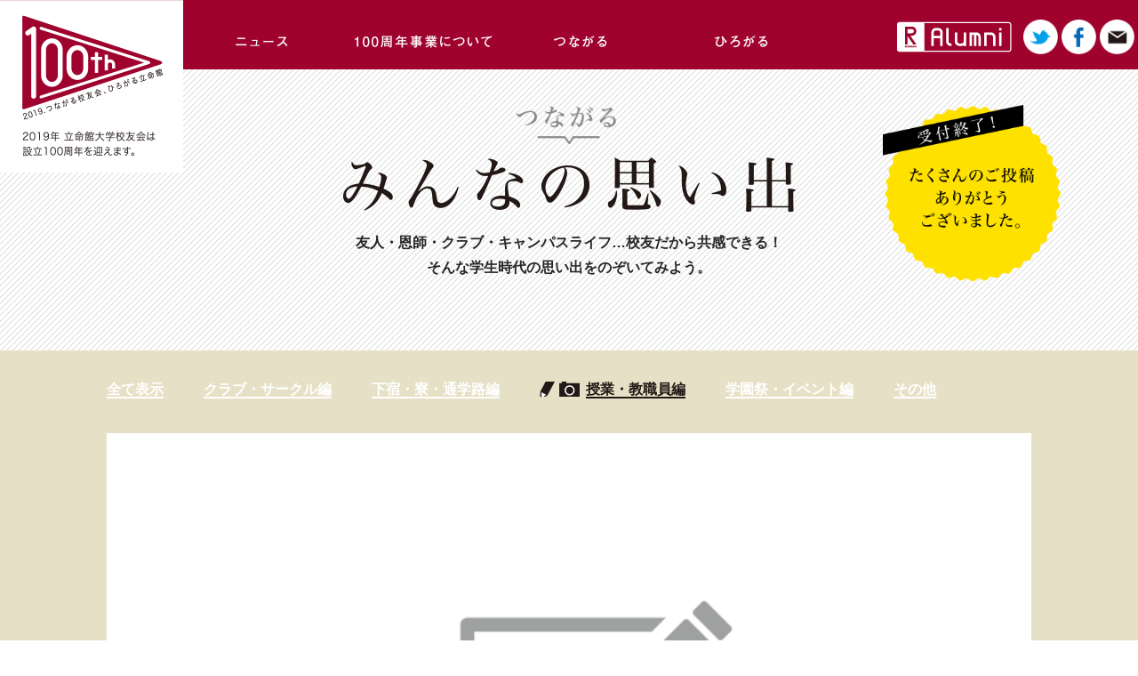

--- FILE ---
content_type: text/html; charset=UTF-8
request_url: https://www.100th-ritsumeialumni.jp/tsunagaru/memory/857/
body_size: 7731
content:
<!doctype html>
<html>
<head>
<meta charset="utf-8">
<meta name="viewport" content="width=1300px">
<!-- CSS -->
<link rel="stylesheet" type="text/css" href="https://www.100th-ritsumeialumni.jp/css/reset.css">
<link rel="stylesheet" href="https://www.100th-ritsumeialumni.jp/wp/wp-content/themes/100th/style.css" />
<link rel="stylesheet" type="text/css" href="https://www.100th-ritsumeialumni.jp/css/common.css" />
<link rel="stylesheet" type="text/css" href="https://www.100th-ritsumeialumni.jp/css/memory.css" />
<!-- JS -->
<script type="text/javascript" src="https://www.100th-ritsumeialumni.jp/js/jquery.min.js"></script>
<script type="text/javascript" src="https://www.100th-ritsumeialumni.jp/js/jquery.bxslider.js"></script>
<script type="text/javascript" src="https://www.100th-ritsumeialumni.jp/js/jquery.overflowScroll.js"></script>
<script type="text/javascript" src="https://www.100th-ritsumeialumni.jp/js/jquery.tile.js"></script>
<script type="text/javascript" src="https://www.100th-ritsumeialumni.jp/js/common.js"></script>
<!--[if lt IE 9]><script src="https://www.100th-ritsumeialumni.jp/js/html5shiv.js"></script><![endif]-->
<meta name='robots' content='index, follow, max-image-preview:large, max-snippet:-1, max-video-preview:-1' />

	<!-- This site is optimized with the Yoast SEO plugin v19.11 - https://yoast.com/wordpress/plugins/seo/ -->
	<title>三十五年前 | 立命館大学校友会100周年</title>
	<meta name="description" content="友人・恩師・クラブ・キャンパスライフ…この思い出なしでは語れない！立命生だから知っている、そんな学生時代の思い出を投稿しよう！100周年に向けたメッセージもお待ちしています！" />
	<link rel="canonical" href="https://www.100th-ritsumeialumni.jp/tsunagaru/memory/857/" />
	<meta property="og:locale" content="ja_JP" />
	<meta property="og:type" content="article" />
	<meta property="og:title" content="三十五年前 | 立命館大学校友会100周年" />
	<meta property="og:description" content="友人・恩師・クラブ・キャンパスライフ…この思い出なしでは語れない！立命生だから知っている、そんな学生時代の思い出を投稿しよう！100周年に向けたメッセージもお待ちしています！" />
	<meta property="og:url" content="https://www.100th-ritsumeialumni.jp/tsunagaru/memory/857/" />
	<meta property="og:site_name" content="立命館大学校友会100周年" />
	<meta property="article:modified_time" content="2017-11-10T05:00:39+00:00" />
	<meta property="og:image" content="https://www.100th-ritsumeialumni.jp/wp/wp-content/uploads/2016/10/main01.jpg" />
	<meta property="og:image:width" content="1492" />
	<meta property="og:image:height" content="744" />
	<meta property="og:image:type" content="image/jpeg" />
	<meta name="twitter:card" content="summary_large_image" />
	<script type="application/ld+json" class="yoast-schema-graph">{"@context":"https://schema.org","@graph":[{"@type":"WebPage","@id":"https://www.100th-ritsumeialumni.jp/tsunagaru/memory/857/","url":"https://www.100th-ritsumeialumni.jp/tsunagaru/memory/857/","name":"三十五年前 | 立命館大学校友会100周年","isPartOf":{"@id":"https://www.100th-ritsumeialumni.jp/#website"},"datePublished":"2017-11-09T08:37:03+00:00","dateModified":"2017-11-10T05:00:39+00:00","description":"友人・恩師・クラブ・キャンパスライフ…この思い出なしでは語れない！立命生だから知っている、そんな学生時代の思い出を投稿しよう！100周年に向けたメッセージもお待ちしています！","breadcrumb":{"@id":"https://www.100th-ritsumeialumni.jp/tsunagaru/memory/857/#breadcrumb"},"inLanguage":"ja","potentialAction":[{"@type":"ReadAction","target":["https://www.100th-ritsumeialumni.jp/tsunagaru/memory/857/"]}]},{"@type":"BreadcrumbList","@id":"https://www.100th-ritsumeialumni.jp/tsunagaru/memory/857/#breadcrumb","itemListElement":[{"@type":"ListItem","position":1,"name":"ホーム","item":"https://www.100th-ritsumeialumni.jp/"},{"@type":"ListItem","position":2,"name":"みんなの思い出","item":"https://www.100th-ritsumeialumni.jp/tsunagaru/memory/"},{"@type":"ListItem","position":3,"name":"三十五年前"}]},{"@type":"WebSite","@id":"https://www.100th-ritsumeialumni.jp/#website","url":"https://www.100th-ritsumeialumni.jp/","name":"立命館大学校友会100周年","description":"Just another WordPress site","potentialAction":[{"@type":"SearchAction","target":{"@type":"EntryPoint","urlTemplate":"https://www.100th-ritsumeialumni.jp/?s={search_term_string}"},"query-input":"required name=search_term_string"}],"inLanguage":"ja"}]}</script>
	<!-- / Yoast SEO plugin. -->


<link rel='stylesheet' id='wp-block-library-css' href='https://www.100th-ritsumeialumni.jp/wp/wp-includes/css/dist/block-library/style.min.css?ver=6.1.9' type='text/css' media='all' />
<link rel='stylesheet' id='classic-theme-styles-css' href='https://www.100th-ritsumeialumni.jp/wp/wp-includes/css/classic-themes.min.css?ver=1' type='text/css' media='all' />
<style id='global-styles-inline-css' type='text/css'>
body{--wp--preset--color--black: #000000;--wp--preset--color--cyan-bluish-gray: #abb8c3;--wp--preset--color--white: #ffffff;--wp--preset--color--pale-pink: #f78da7;--wp--preset--color--vivid-red: #cf2e2e;--wp--preset--color--luminous-vivid-orange: #ff6900;--wp--preset--color--luminous-vivid-amber: #fcb900;--wp--preset--color--light-green-cyan: #7bdcb5;--wp--preset--color--vivid-green-cyan: #00d084;--wp--preset--color--pale-cyan-blue: #8ed1fc;--wp--preset--color--vivid-cyan-blue: #0693e3;--wp--preset--color--vivid-purple: #9b51e0;--wp--preset--gradient--vivid-cyan-blue-to-vivid-purple: linear-gradient(135deg,rgba(6,147,227,1) 0%,rgb(155,81,224) 100%);--wp--preset--gradient--light-green-cyan-to-vivid-green-cyan: linear-gradient(135deg,rgb(122,220,180) 0%,rgb(0,208,130) 100%);--wp--preset--gradient--luminous-vivid-amber-to-luminous-vivid-orange: linear-gradient(135deg,rgba(252,185,0,1) 0%,rgba(255,105,0,1) 100%);--wp--preset--gradient--luminous-vivid-orange-to-vivid-red: linear-gradient(135deg,rgba(255,105,0,1) 0%,rgb(207,46,46) 100%);--wp--preset--gradient--very-light-gray-to-cyan-bluish-gray: linear-gradient(135deg,rgb(238,238,238) 0%,rgb(169,184,195) 100%);--wp--preset--gradient--cool-to-warm-spectrum: linear-gradient(135deg,rgb(74,234,220) 0%,rgb(151,120,209) 20%,rgb(207,42,186) 40%,rgb(238,44,130) 60%,rgb(251,105,98) 80%,rgb(254,248,76) 100%);--wp--preset--gradient--blush-light-purple: linear-gradient(135deg,rgb(255,206,236) 0%,rgb(152,150,240) 100%);--wp--preset--gradient--blush-bordeaux: linear-gradient(135deg,rgb(254,205,165) 0%,rgb(254,45,45) 50%,rgb(107,0,62) 100%);--wp--preset--gradient--luminous-dusk: linear-gradient(135deg,rgb(255,203,112) 0%,rgb(199,81,192) 50%,rgb(65,88,208) 100%);--wp--preset--gradient--pale-ocean: linear-gradient(135deg,rgb(255,245,203) 0%,rgb(182,227,212) 50%,rgb(51,167,181) 100%);--wp--preset--gradient--electric-grass: linear-gradient(135deg,rgb(202,248,128) 0%,rgb(113,206,126) 100%);--wp--preset--gradient--midnight: linear-gradient(135deg,rgb(2,3,129) 0%,rgb(40,116,252) 100%);--wp--preset--duotone--dark-grayscale: url('#wp-duotone-dark-grayscale');--wp--preset--duotone--grayscale: url('#wp-duotone-grayscale');--wp--preset--duotone--purple-yellow: url('#wp-duotone-purple-yellow');--wp--preset--duotone--blue-red: url('#wp-duotone-blue-red');--wp--preset--duotone--midnight: url('#wp-duotone-midnight');--wp--preset--duotone--magenta-yellow: url('#wp-duotone-magenta-yellow');--wp--preset--duotone--purple-green: url('#wp-duotone-purple-green');--wp--preset--duotone--blue-orange: url('#wp-duotone-blue-orange');--wp--preset--font-size--small: 13px;--wp--preset--font-size--medium: 20px;--wp--preset--font-size--large: 36px;--wp--preset--font-size--x-large: 42px;--wp--preset--spacing--20: 0.44rem;--wp--preset--spacing--30: 0.67rem;--wp--preset--spacing--40: 1rem;--wp--preset--spacing--50: 1.5rem;--wp--preset--spacing--60: 2.25rem;--wp--preset--spacing--70: 3.38rem;--wp--preset--spacing--80: 5.06rem;}:where(.is-layout-flex){gap: 0.5em;}body .is-layout-flow > .alignleft{float: left;margin-inline-start: 0;margin-inline-end: 2em;}body .is-layout-flow > .alignright{float: right;margin-inline-start: 2em;margin-inline-end: 0;}body .is-layout-flow > .aligncenter{margin-left: auto !important;margin-right: auto !important;}body .is-layout-constrained > .alignleft{float: left;margin-inline-start: 0;margin-inline-end: 2em;}body .is-layout-constrained > .alignright{float: right;margin-inline-start: 2em;margin-inline-end: 0;}body .is-layout-constrained > .aligncenter{margin-left: auto !important;margin-right: auto !important;}body .is-layout-constrained > :where(:not(.alignleft):not(.alignright):not(.alignfull)){max-width: var(--wp--style--global--content-size);margin-left: auto !important;margin-right: auto !important;}body .is-layout-constrained > .alignwide{max-width: var(--wp--style--global--wide-size);}body .is-layout-flex{display: flex;}body .is-layout-flex{flex-wrap: wrap;align-items: center;}body .is-layout-flex > *{margin: 0;}:where(.wp-block-columns.is-layout-flex){gap: 2em;}.has-black-color{color: var(--wp--preset--color--black) !important;}.has-cyan-bluish-gray-color{color: var(--wp--preset--color--cyan-bluish-gray) !important;}.has-white-color{color: var(--wp--preset--color--white) !important;}.has-pale-pink-color{color: var(--wp--preset--color--pale-pink) !important;}.has-vivid-red-color{color: var(--wp--preset--color--vivid-red) !important;}.has-luminous-vivid-orange-color{color: var(--wp--preset--color--luminous-vivid-orange) !important;}.has-luminous-vivid-amber-color{color: var(--wp--preset--color--luminous-vivid-amber) !important;}.has-light-green-cyan-color{color: var(--wp--preset--color--light-green-cyan) !important;}.has-vivid-green-cyan-color{color: var(--wp--preset--color--vivid-green-cyan) !important;}.has-pale-cyan-blue-color{color: var(--wp--preset--color--pale-cyan-blue) !important;}.has-vivid-cyan-blue-color{color: var(--wp--preset--color--vivid-cyan-blue) !important;}.has-vivid-purple-color{color: var(--wp--preset--color--vivid-purple) !important;}.has-black-background-color{background-color: var(--wp--preset--color--black) !important;}.has-cyan-bluish-gray-background-color{background-color: var(--wp--preset--color--cyan-bluish-gray) !important;}.has-white-background-color{background-color: var(--wp--preset--color--white) !important;}.has-pale-pink-background-color{background-color: var(--wp--preset--color--pale-pink) !important;}.has-vivid-red-background-color{background-color: var(--wp--preset--color--vivid-red) !important;}.has-luminous-vivid-orange-background-color{background-color: var(--wp--preset--color--luminous-vivid-orange) !important;}.has-luminous-vivid-amber-background-color{background-color: var(--wp--preset--color--luminous-vivid-amber) !important;}.has-light-green-cyan-background-color{background-color: var(--wp--preset--color--light-green-cyan) !important;}.has-vivid-green-cyan-background-color{background-color: var(--wp--preset--color--vivid-green-cyan) !important;}.has-pale-cyan-blue-background-color{background-color: var(--wp--preset--color--pale-cyan-blue) !important;}.has-vivid-cyan-blue-background-color{background-color: var(--wp--preset--color--vivid-cyan-blue) !important;}.has-vivid-purple-background-color{background-color: var(--wp--preset--color--vivid-purple) !important;}.has-black-border-color{border-color: var(--wp--preset--color--black) !important;}.has-cyan-bluish-gray-border-color{border-color: var(--wp--preset--color--cyan-bluish-gray) !important;}.has-white-border-color{border-color: var(--wp--preset--color--white) !important;}.has-pale-pink-border-color{border-color: var(--wp--preset--color--pale-pink) !important;}.has-vivid-red-border-color{border-color: var(--wp--preset--color--vivid-red) !important;}.has-luminous-vivid-orange-border-color{border-color: var(--wp--preset--color--luminous-vivid-orange) !important;}.has-luminous-vivid-amber-border-color{border-color: var(--wp--preset--color--luminous-vivid-amber) !important;}.has-light-green-cyan-border-color{border-color: var(--wp--preset--color--light-green-cyan) !important;}.has-vivid-green-cyan-border-color{border-color: var(--wp--preset--color--vivid-green-cyan) !important;}.has-pale-cyan-blue-border-color{border-color: var(--wp--preset--color--pale-cyan-blue) !important;}.has-vivid-cyan-blue-border-color{border-color: var(--wp--preset--color--vivid-cyan-blue) !important;}.has-vivid-purple-border-color{border-color: var(--wp--preset--color--vivid-purple) !important;}.has-vivid-cyan-blue-to-vivid-purple-gradient-background{background: var(--wp--preset--gradient--vivid-cyan-blue-to-vivid-purple) !important;}.has-light-green-cyan-to-vivid-green-cyan-gradient-background{background: var(--wp--preset--gradient--light-green-cyan-to-vivid-green-cyan) !important;}.has-luminous-vivid-amber-to-luminous-vivid-orange-gradient-background{background: var(--wp--preset--gradient--luminous-vivid-amber-to-luminous-vivid-orange) !important;}.has-luminous-vivid-orange-to-vivid-red-gradient-background{background: var(--wp--preset--gradient--luminous-vivid-orange-to-vivid-red) !important;}.has-very-light-gray-to-cyan-bluish-gray-gradient-background{background: var(--wp--preset--gradient--very-light-gray-to-cyan-bluish-gray) !important;}.has-cool-to-warm-spectrum-gradient-background{background: var(--wp--preset--gradient--cool-to-warm-spectrum) !important;}.has-blush-light-purple-gradient-background{background: var(--wp--preset--gradient--blush-light-purple) !important;}.has-blush-bordeaux-gradient-background{background: var(--wp--preset--gradient--blush-bordeaux) !important;}.has-luminous-dusk-gradient-background{background: var(--wp--preset--gradient--luminous-dusk) !important;}.has-pale-ocean-gradient-background{background: var(--wp--preset--gradient--pale-ocean) !important;}.has-electric-grass-gradient-background{background: var(--wp--preset--gradient--electric-grass) !important;}.has-midnight-gradient-background{background: var(--wp--preset--gradient--midnight) !important;}.has-small-font-size{font-size: var(--wp--preset--font-size--small) !important;}.has-medium-font-size{font-size: var(--wp--preset--font-size--medium) !important;}.has-large-font-size{font-size: var(--wp--preset--font-size--large) !important;}.has-x-large-font-size{font-size: var(--wp--preset--font-size--x-large) !important;}
.wp-block-navigation a:where(:not(.wp-element-button)){color: inherit;}
:where(.wp-block-columns.is-layout-flex){gap: 2em;}
.wp-block-pullquote{font-size: 1.5em;line-height: 1.6;}
</style>
<link rel='stylesheet' id='sb_instagram_styles-css' href='https://www.100th-ritsumeialumni.jp/wp/wp-content/plugins/instagram-feed-pro/css/sb-instagram.css?ver=4.0.4' type='text/css' media='all' />
<link rel="https://api.w.org/" href="https://www.100th-ritsumeialumni.jp/wp-json/" /><link rel="alternate" type="application/json+oembed" href="https://www.100th-ritsumeialumni.jp/wp-json/oembed/1.0/embed?url=https%3A%2F%2Fwww.100th-ritsumeialumni.jp%2Ftsunagaru%2Fmemory%2F857%2F" />
<link rel="alternate" type="text/xml+oembed" href="https://www.100th-ritsumeialumni.jp/wp-json/oembed/1.0/embed?url=https%3A%2F%2Fwww.100th-ritsumeialumni.jp%2Ftsunagaru%2Fmemory%2F857%2F&#038;format=xml" />
<script>
  (function(i,s,o,g,r,a,m){i['GoogleAnalyticsObject']=r;i[r]=i[r]||function(){
  (i[r].q=i[r].q||[]).push(arguments)},i[r].l=1*new Date();a=s.createElement(o),
  m=s.getElementsByTagName(o)[0];a.async=1;a.src=g;m.parentNode.insertBefore(a,m)
  })(window,document,'script','https://www.google-analytics.com/analytics.js','ga');

  ga('create', 'UA-85189324-1', 'auto');
  ga('send', 'pageview');

</script>
</head>
<body id="tsunagarumemory857" class="memory-template-default single single-memory postid-857 view-pc ua-pc memory">
<!-- onigiri -->
<div id="container">
	<header class="clearfix">
		<h1><a href="https://www.100th-ritsumeialumni.jp/"><img src="https://www.100th-ritsumeialumni.jp/img/logo.png" width="206" height="194" alt="2019年 立命館大学校友会は設立100周年を迎えます。"></a></h1>
		<nav class="pcCont">
			<ul class="left">
				<li class="nav01"><a href="https://www.100th-ritsumeialumni.jp/news">ニュース</a></li>
				<li class="nav02"><span><a href="javascript:void(0);">100周年事業について</a></span>
					<ul>
						<li><a href="https://www.100th-ritsumeialumni.jp/about/concept"><img src="https://www.100th-ritsumeialumni.jp/img/nav02_sub01_off.png" width="180" height="39" alt="100周年事業コンセプト"></a></li>
						<li><a href="https://www.100th-ritsumeialumni.jp/about/president-message"><img src="https://www.100th-ritsumeialumni.jp/img/nav02_sub02_off.png" width="180" height="40" alt="校友会長メッセージ"></a></li>
						<li><a href="https://www.100th-ritsumeialumni.jp/about/leader-message"><img src="https://www.100th-ritsumeialumni.jp/img/nav02_sub03_off.png" width="180" height="39" alt="応援団長メッセージ"></a></li>
					</ul>
				</li>
				<li class="nav03"><span>つながる</span>
					<ul>
						<li><a href="https://www.100th-ritsumeialumni.jp/tsunagaru/history"><img src="https://www.100th-ritsumeialumni.jp/img/nav03_sub01_off.png" width="180" height="39" alt="校友会の歩み"></a></li>
						<li><a href="https://www.100th-ritsumeialumni.jp/tsunagaru/map/kinugasa"><img src="https://www.100th-ritsumeialumni.jp/img/nav03_sub02_off.png" width="180" height="40" alt="みんなで作る思い出マップ"></a></li>
						<!--<li><a href="https://www.100th-ritsumeialumni.jp/tsunagaru/archive"><img src="https://www.100th-ritsumeialumni.jp/img/nav03_sub03_off.png" width="180" height="40" alt="校友会報アーカイブ"></a></li>-->
						<li><a href="https://www.100th-ritsumeialumni.jp/tsunagaru/memory"><img src="https://www.100th-ritsumeialumni.jp/img/nav03_sub04_off.png" width="180" height="39" alt="みんなの思い出"></a></li>
					</ul>
				</li>
				<li class="nav04"><span>ひろがる</span>
					<ul>
						<li><a href="https://www.100th-ritsumeialumni.jp/hirogaru/message01"><img src="https://www.100th-ritsumeialumni.jp/img/nav04_sub01_off.png" width="180" height="40" alt="応援隊員メッセージ"></a></li>
						<li><a href="https://www.100th-ritsumeialumni.jp/hirogaru/message02"><img src="https://www.100th-ritsumeialumni.jp/img/nav04_sub02_off.png" width="180" height="39" alt="校友会員メッセージ"></a></li>
						<!--<li><a href="https://www.100th-ritsumeialumni.jp/hirogaru/message03"><img src="https://www.100th-ritsumeialumni.jp/img/nav04_sub03_off.png" width="180" height="40" alt="在学生メッセージ"></a></li>-->
						<li><a href="https://www.100th-ritsumeialumni.jp/hirogaru/logo"><img src="https://www.100th-ritsumeialumni.jp/img/nav04_sub04_off.png" width="180" height="40" alt="ロゴ規定・ダウンロード"></a></li>
						<li><a href="https://www.100th-ritsumeialumni.jp/hirogaru/how-to"><img src="https://www.100th-ritsumeialumni.jp/img/nav04_sub05_off.png" width="180" height="39" alt="100周年を応援しよう！"></a></li>
					</ul>
				</li>
			</ul>
			<ul class="right">	
				<li><a href="https://twitter.com/share?text=立命館大学校友会100周年&url=https://www.100th-ritsumeialumni.jp" onClick="window.open(encodeURI(decodeURI(this.href)), 'tweetwindow', 'width=650, height=470, personalbar=0, toolbar=0, scrollbars=1, sizable=1'); return false;" rel="nofollow"><img src="https://www.100th-ritsumeialumni.jp/img/btn_tw.png" width="39" alt="Twitter" class="ro"></a></li>
				<li><a href="https://www.facebook.com/sharer.php?u=https%3A%2F%2Fwww.100th-ritsumeialumni.jp&amp;t=立命館大学校友会100周年" target="_blank"><img src="https://www.100th-ritsumeialumni.jp/img/btn_fb.png" width="39" alt="Face book" class="ro"></a></li>
				<li><a href="https://www.100th-ritsumeialumni.jp/contact"><img src="https://www.100th-ritsumeialumni.jp/img/btn_mail.png" width="39" alt="メール" class="ro"></a></li>
			</ul>
		</nav>
		<div class="spCont">
			<p class="menuBtn"><a href="#" onClick="return !!false;"><img src="https://www.100th-ritsumeialumni.jp/img/sp/menu.png" width="48" alt="MENU"></a></p>
		</div>
		<img src="https://www.100th-ritsumeialumni.jp/img/hd_img01.png" width="129" height="35" alt="Alumni" class="alumni">
	</header>
	<div id="contents" class="">

<div class="main_ttl">
	<h2><img src="https://www.100th-ritsumeialumni.jp/img/tsunagaru/h2.png" height="44" alt="つながる"></h2>
	<p class="h2p"><img src="https://www.100th-ritsumeialumni.jp/img/tsunagaru/memory/h2p.png" width="510" height="62" alt="みんなの思い出"></p>
    <p class="txt">友人・恩師・クラブ・キャンパスライフ…<br class="spCont">校友だから共感できる！<br>
    そんな学生時代の思い出をのぞいてみよう。</p>
    <p class="hd_img"><img src="https://www.100th-ritsumeialumni.jp/img/tsunagaru/memory/hd_img.png" width="268" height="267" alt="投稿受付中！"></p>
    <!--ul class="btn">
    	<li><a href="https://www.100th-ritsumeialumni.jp/tsunagaru/memory/memory_form"><img src="https://www.100th-ritsumeialumni.jp/img/tsunagaru/memory/btn_input.png" height="36" alt="投稿する"></a></li>
    </ul-->

</div>

<div class="main_ara" id="detail_page">
    <nav class="page w1040">
    	<ul><li><a href="https://www.100th-ritsumeialumni.jp/tsunagaru/memory/">全て表示</a></li><li><a href="https://www.100th-ritsumeialumni.jp/tsunagaru/memory/category01/">クラブ・サークル編</a></li><li><a href="https://www.100th-ritsumeialumni.jp/tsunagaru/memory/category02/">下宿・寮・通学路編</a></li><li class="active"><a href="https://www.100th-ritsumeialumni.jp/tsunagaru/memory/category03">授業・教職員編</a></li><li><a href="https://www.100th-ritsumeialumni.jp/tsunagaru/memory/category04/">学園祭・イベント編</a></li><li><a href="https://www.100th-ritsumeialumni.jp/tsunagaru/memory/category05/">その他</a></li></ul>    </nav>

<div class="w1040">

    <section class="detail">

       
<script type="text/javascript" src="https://www.100th-ritsumeialumni.jp/js/memory.js"></script>

    	<div class="img">
			<ul class="bxslider">
				<li><p class="photo"><img src="https://www.100th-ritsumeialumni.jp/img/tsunagaru/memory/no_img.png" alt="No image"></p></li>			</ul>
		</div>

	        <h3>三十五年前</h3>
	        <div class="txt_area">
	        	<div class="data">
	            	<dl>
	                	<dt>name</dt>
	                    <dd>岸田　佐妃子さん<br>1982年卒/文学部</dd>
	                	<dt>post</dt>
	                    <dd>2017.11.9</dd>
	                </dl>
	                <div class="sns_btn">
	                    <a href="http://twitter.com/share?text=三十五年前&url=https://www.100th-ritsumeialumni.jp/tsunagaru/memory/857/" onClick="window.open(encodeURI(decodeURI(this.href)), 'tweetwindow', 'width=650, height=470, personalbar=0, toolbar=0, scrollbars=1, sizable=1'); return false;" rel="nofollow"><img src="https://www.100th-ritsumeialumni.jp/img/btn_tw_off.png" width="28" alt="Twitter"></a>
	                    <a href="http://www.facebook.com/sharer.php?u=https%3A%2F%2Fwww.100th-ritsumeialumni.jp%2Ftsunagaru%2Fmemory%2F857%2F&amp;t=三十五年前"><img src="https://www.100th-ritsumeialumni.jp/img/btn_fb_off.png" width="28" alt="Face book"></a>
	                    <p><img src="https://www.100th-ritsumeialumni.jp/img/share.png" width="44" alt="SHARE"></p>
	                </div>
	            </div>
	        	<div class="txt">
	            	<p>三十五年前<br />
<br />
　私は高校を卒業して歯科衛生士として、衣笠校前（平野神社ななめ前）の内富歯科医院で働きながら、立命館大学の二部で四年間過しました。<br />
　昼間は、歯科医療の現場で働き、六時になったら、まっしぐらに授業にとんでいきました。<br />
　夜間は、色々な職種の人々、公務員・自衛隊・看護婦さん・ケーキ職人と・・・。<br />
　皆んな必死に勉強していたなァ・・・って感じです。<br />
　もちろん体育の授業が、八時ぐらいから　若かったから出来たのかなァー。バレーボール、バスケットでもチーム力はすごくたのしかったです。<br />
　私は立命館大学が近かったので昼間、歯の治療に来てくださった先生方も多く、「先生しっかり歯を磨いて下さいよ」って食堂で話したり、卒業論文をみてもらったりと、先生とも色々な社会問題や将来について話したと思います。<br />
　京都の風土を調べる事が、すごく好きだったのでよく自転車であちこち調査に出かけました。土日は、クラスメイトと京都の史跡やお寺によく出かけました。卒業後も京都検定を受けています。（なかなか一級が受かりませんが・・・）　卒業論文は、史跡「御土居」。私は「御土居」が永遠のテーマです。<br />
　仕事を退職しましたら、もう一度立命館大学の聴講生になりたいです。<br />
　夜の授業が終るのが、九時半頃その後十二時頃まで、京都の歴史を勉強したり、バス停近くのベンチで話をしたり、家に帰るのは、いつも十二時近く、よく四年間体力が続いたなァーと思っています。<br />
　勤務先の医院の院長先生のご理解の基、いろいろお世話になりながら卒業出来たと思っています。<br />
　卒業論文がなかなか進まず、歯科医療での昼休み休憩、スタッフ全員に写真の整理や、地図の写しを手伝ってもらった思い出があります。<br />
　立命館大学で過した四年間は、本当にたのしく、有意義な時間でした。<br />
　夕方は、いつもきつねうどんでした。<br />
　お汁が自由に入れられ、ねぎもたっぷり！もう一度食べてみたいです。（80円ぐらいかなァ）<br />
　三十五年前の思い出です。<br />
　本当によく勉強しました。<br />
　　<br />
　</p>
	            </div>
	        </div>
	        	        <ul class="navigation" >
	        	<li class="prev"><a href="https://www.100th-ritsumeialumni.jp/tsunagaru/memory/688/" rel="prev"><img src="https://www.100th-ritsumeialumni.jp/img/page_back.png" width="80" height="20" alt="BACK" class="ro"></a></li>
				<li class="next"><a href="https://www.100th-ritsumeialumni.jp/tsunagaru/memory/1004/" rel="next"><img src="https://www.100th-ritsumeialumni.jp/img/page_next.png" width="80" height="20" alt="NEXT" class="ro"></a></li>
	            <li class="home"><a href="https://www.100th-ritsumeialumni.jp/tsunagaru/memory/category03" class="ro">一覧へ戻る</a></li>
	        </ul>

		  
		  
	</section></div><!-- /w1040 -->


</div><!-- /main_ara -->


	</div>
	<footer>
		<div class="w1040">
			<p class="btn_kouyukai pcCont"><a href="https://alumni.ritsumei.jp" target="_blank"><img src="https://www.100th-ritsumeialumni.jp/img/btn_kouyukai.png" width="147" height="27" alt="校友会のサイトへ" class="ro"></a></p>
			<p class="btn_kouyukai spCont"><a href="https://alumni.ritsumei.jp" target="_blank"><img src="https://www.100th-ritsumeialumni.jp/img/sp/btn_kouyukai.png" width="147" alt="校友会のサイトへ"></a></p>
			<ul>
				<li><a href="http://www.100th-ritsumeialumni.jp/sitemap" class="ro">サイトマップ</a></li>
				<li><a href="http://www.100th-ritsumeialumni.jp/privacy" class="ro">プライバシーポリシー</a></li>
				<li><a href="http://www.100th-ritsumeialumni.jp/sitepolicy" class="ro">サイトポリシー</a></li>
				<li><a href="https://www.100th-ritsumeialumni.jp/contact" class="ro">お問い合わせ</a></li>
			</ul>
			<p class="copy">&copy; Ritsumeikan University Alumni Association. All rights reserved.</p>
		</div>
	</footer>
	<p class="pagetop hide"><a href="#container"><img src="https://www.100th-ritsumeialumni.jp/img/pagetop.png" width="50" height="50" alt="↑" class="ro"></a></p>
</div>
<!-- /container -->
<!-- /spMenu -->
<!-- Instagram Feed JS -->
<script type="text/javascript">
var sbiajaxurl = "https://www.100th-ritsumeialumni.jp/wp/wp-admin/admin-ajax.php";
</script>

</body>
</html>



--- FILE ---
content_type: text/css
request_url: https://www.100th-ritsumeialumni.jp/wp/wp-content/themes/100th/style.css
body_size: 993
content:
@charset "utf-8";
/*
Theme Name:立立命館校友会100周年
Theme URI: 
Description: 
Author: 
Version: 1.0
*/
/* ━━━━━━━━━━━━━━━━━━━━━━━━━━━━━━━━━━━━
　■管理ページ用
━━━━━━━━━━━━━━━━━━━━━━━━━━━━━━━━━━━━ */
#admincontrol {
	background-color: #CCCCCC;
	max-height: 500px;
	max-width: 300px;
	opacity: 0.8;
	overflow: scroll;
	padding: 10px;
	position: absolute;
	right: 0;
	top: 30px;
	z-index: 1000;
}
a.post-edit-link {
	background-color: #F00!important;
	background-image: none!important;
	border-radius: 5px 5px 5px 5px!important;
	color: #FFFFFF!important;
	font-size: 10px!important;
	font-weight: normal !important;
	padding: 3px 5px!important;
	text-decoration: none!important;
	display: inline-block!important;
	line-height: 1.1!important;
}
a.post-edit-link:hover {
	background-color: #06C!important;
}
/* ━━━━━━━━━━━━━━━━━━━━━━━━━━━━━━━━━━━━
　■404用
━━━━━━━━━━━━━━━━━━━━━━━━━━━━━━━━━━━━ */
#notfound {
	padding: 150px 0;
	text-align: center;
}
#notfound h2 {
	text-align: center;
	font-weight: bold;
	font-size: 18px;
	margin-bottom: 20px;
}
#notfound p {
	text-align: center;
}
/* ━━━━━━━━━━━━━━━━━━━━━━━━━━━━━━━━━━━━
　■Wordpress用
━━━━━━━━━━━━━━━━━━━━━━━━━━━━━━━━━━━━ */
.searchedkeyword{
	background-color:#FFC;
	padding:0 2px;	
}
/*align────────────────────────────────────*/
.alignright {
	float: right;
	padding: 0 0 15px 2px;
}
.alignleft {
	float: left;
	padding: 0 2px 15px 0;
}
.aligncenter {
	display: block;
	margin-left: auto;
	margin-right: auto;
	padding: 0 2px 15px 1px;
}
.alignnone {
	padding: 0 0 15px 0;
}
/* navigation──────────────────────────────────── */
.next {
	float: right;
	text-align: right;
	width: 50%;
}
.prev {
	float: left;
	text-align: left;
	width: 50%;
}
/* entry内の再定義──────────────────────────────────── */
.entry p, .entry blockquote, .entry table, .entry ol, .entry ul {
	margin-bottom: 20px;
}
.entry p {
	line-height: 1.5;
}
.entry strong {
	font-weight: bold;
}
.entry em {
	font-style: italic;
}
/*table*/
.entry table, .entry th, .entry td {
	border: 1px solid #ccc;
	padding: 10px;
}
.entry th {
	background-color: #ccc;
	font-weight: bold;
}
/*lists*/
.entry ul, .entry ol {
	padding-left: 20px;
}
.entry ul li {
	list-style: disc;
}
.entry ol li{
	list-style: decimal;
}
/*blockquote*/
.entry blockquote {
	padding-left: 20px;
}
/*header*/
.entry h1, .entry h2, .entry h3, .entry h3, .entry h4, .entry h5, .entry h6 {
	font-weight: bold;
	margin-bottom: 15px;
	height:auto;
}
.entry h1 {
	font-size: 18px;
	width:auto;
	border-radius:10px;
	padding:10px 20px;
	background-color:#666;
	color:#fff;
}
.entry h2 {
	font-size: 18px;
	background-color:#ccc;
}
.entry h3 {
	font-size: 18px;
	border-bottom: 2px solid #000;
}
.entry h4 {
	font-size: 16px;
	border-bottom: 2px dotted #000;
}
.entry h5 {
	font-size: 16px;
	border-bottom: 1px dotted #000;
}
.entry h6 {
	border-bottom: 1px dotted #000;
}


--- FILE ---
content_type: text/css
request_url: https://www.100th-ritsumeialumni.jp/css/common.css
body_size: 3570
content:
@charset "utf-8";

body{
	font-family:"ヒラギノ角ゴ Pro W3", "Hiragino Kaku Gothic Pro", "メイリオ", Meiryo, Osaka, "ＭＳ Ｐゴシック", "MS PGothic", sans-serif;
	font-size: 14px;
	color: #262626;
	line-height: 1.8;
	word-wrap: break-word;
	-webkit-text-size-adjust: 100%;
	-webkit-overflow-scrolling: touch;
	-webkit-font-smoothing: antialiased;
	background:url(../img/bg.png);
	min-width:1040px;
}
#container{
	position: relative;
	min-width:1040px;
}
#contents{
	padding-top:73px;
	
}
.w1040{
	width:1040px;
	margin:0 auto;
}
.w1000{
	width:1000px;
	margin:0 auto;
}
.w955{
	width:955px;
	margin:0 auto;
}
.w950{
	width:950px;
	margin:0 auto;
}
.w830{
	width:830px;
	margin:0 auto;
}
.w750{
	width:750px;
	margin:0 auto;
}
.mw1200{
	max-width:1200px;
	margin:0 auto;
}
.mw1490{
	max-width:1490px;
	margin:0 auto;
}
a:link,
a:visited{
	color:#262626;
	text-decoration: underline;
}
a:hover,
a:active{
	color:#6a6a6a;
}
.ro:hover{
	opacity: 0.8;
	filter: alpha(opacity=80);
}
.spCont,
#spMenuOverlay,
#spMenu{
	display: none;
}

h2.normal{
	font-size:25px;
	border-bottom:1px solid #565454;
	text-align:left;
	margin-bottom:60px;
}


/* 汎用クラス */
.left{
	float:left;
}
.right{
	float:right;
}


.bold{font-weight: bold!important;}
.red{color: #f70000!important;}
.square{font-size: 85%;margin-right: 5px!important;}
.tdu{text-decoration: underline!important;}
.tal{text-align: left!important;}
.tar{text-align: right!important;}
.tac{text-align: center!important;}
.fl{float: left!Important;}
.fr{float: right!important;}
.bbn{border-bottom: none!important;}
.btn{border-top: none!important;}
.bgn{background: none!important;}
.p0{padding: 0!important;}
.m0{margin: 0!important;}
.mt0{margin-top: 0!important;}
.mb0{margin-bottom: 0!important;}
.mt5{margin-top: 5px!important;}
.mt10{margin-top: 10px!important;}
.mt15{margin-top: 15px!important;}
.mt20{margin-top: 20px!important;}
.mt25{margin-top: 25px!important;}
.mt30{margin-top: 30px!important;}
.mt35{margin-top: 35px!important;}
.mt40{margin-top: 40px!important;}
.mt45{margin-top: 45px!important;}
.mt50{margin-top: 50px!important;}
.mb5{margin-bottom: 5px!important;}
.mb10{margin-bottom: 10px!important;}
.mb15{margin-bottom: 15px!important;}
.mb20{margin-bottom: 20px!important;}
.mb25{margin-bottom: 25px!important;}
.mb30{margin-bottom: 30px!important;}
.mb35{margin-bottom: 30px!important;}
.mb40{margin-bottom: 40px!important;}
.mb45{margin-bottom: 45px!important;}
.mb50{margin-bottom: 50px!important;}
.indent1{	margin-left: 1em!important;}


/* ━━━━━━━━━━━━━━━━━━━━━━━━━━━━━━━━━━━━
　■header
━━━━━━━━━━━━━━━━━━━━━━━━━━━━━━━━━━━━ */
header{
	width:100%;
	background-color:#9e022d;
	line-height:1.0;
	position:fixed;
	top:0;
	z-index:200;
	min-width:1210px;
}
header h1{
	position:absolute;
	left:0;
	top:0;
	z-index:100;
}
header nav{
}
header img.alumni{
	float:right;
	margin:24px 20px 0 10px;
}
header ul li{
	float:left;
}
header ul.left{
	margin-left:206px;
	height:78px;
}
header ul.left li{
	width:180px;
}
header ul.left li span,
header ul.left li.nav01 a{
	text-indent:-9999px;
	cursor:pointer;
	display:block;
	width:180px;
	height:78px;
}
header ul.left li.nav01 a{
	background:url(../img/nav01.png) no-repeat;
}
header ul.left li.nav02 span{
	background:url(../img/nav02.png) no-repeat;
}
header ul.left li.nav03 span{
	background:url(../img/nav03.png) no-repeat;
}
header ul.left li.nav04 span{
	background:url(../img/nav04.png) no-repeat;
}
.news header ul.left li.nav01,
.about header ul.left li.nav02,
.map header ul.left li.nav03,
.hirogaru header ul.left li.nav04,
header ul.left li:hover{
	background-color:#3a0000;
}
header ul.left ul{
	display:none;
	position:relative;
}
header ul.right{
	margin:22px 40px 0 0;
}
header ul.right li{
	margin-right:4px;
}
@media screen and (min-width:100px) and ( max-width:1280px) {
	header ul.right{
		margin-right:0;
	}
	header img.alumni{
		margin-left:5px;
		margin-right:13px;
	}
}

/* ━━━━━━━━━━━━━━━━━━━━━━━━━━━━━━━━━━━━
　■footer
━━━━━━━━━━━━━━━━━━━━━━━━━━━━━━━━━━━━ */
footer{
	position:relative;
	background-color:#5a5858;
	line-height:1.0;
	padding:27px 0;
	font-size:13px;
	color:#fff;
	clear:both;
}
footer .w1040{
	overflow:hidden;
}
footer p.btn_kouyukai{
	float:left;
	margin-right:90px;
}
footer ul{
	float:left;
	overflow:hidden;
	border-left:1px solid #fff;
	margin-right:28px;
	padding-left:12px;
}
footer ul li{
	float:left;
	border-right:1px solid #fff;
	padding-right:12px;
	margin-right:12px;
}
footer ul li a{
	color:#fff !important;
	text-decoration:none !important;
}
footer p.copy{
	float:left;
}
footer ul,
footer p.copy{
	margin-top:8px;
}

p.pagetop{
	position:fixed;
	bottom:30px;
	left:50%;
	display:none;
	z-index: 85;
	margin-left:575px;
}
p.pagetop.hide,
p.pagetop.fixed{
	top: inherit;
}
p.pagetop.fixed{
	bottom:30px;
}
p.pagetop.stop{
	position: absolute;
	bottom:100px;
}



/* ━━━━━━━━━━━━━━━━━━━━━━━━━━━━━━━━━━━━
　■form
━━━━━━━━━━━━━━━━━━━━━━━━━━━━━━━━━━━━ */
#form .mw1200{
	background-color:#fff;
	padding:42px 0 50px 0;
}
.form .errmsg,
.form p.error_txt{
	color:#ff0000;
}
.form p.txt{
	font-size:16px;
	font-weight:bold;
}
.form form table{
	margin:14px 0 39px 0;
}
.form form table th{
	width:150px;
}
.form form table th span{
	margin-left:5px;
	font-weight:normal;
	font-size:12px;
}

form label,
form input[type="file"],
form input[type="submit"],
form button{
	cursor:pointer;
}
form input[type="text"],
form input[type="email"],
form input[type="tel"],
form textarea,
form select{
	border:1px solid #cecfcf;
	padding:6px 5px;
	width:390px;
	-webkit-box-sizing: border-box;
	-moz-box-sizing: border-box;
	box-sizing: border-box;
}
form select{
	width:auto;
}
@media screen and (-ms-high-contrast: active), (-ms-high-contrast: none) {
	form select:not(:target) {
		padding:0;
	}
}
form textarea{
	width:100%;
}
form input.short{
	width:150px;
}
form .kiyaku{
	background-color:#fff;
	border:1px solid #cecfcf;
	padding:20px 25px;
	font-size:13px;
	margin-bottom:10px;
}
form .kiyaku ol{
	padding-left:1em;
}
form .kiyaku ol li{
	list-style-type:decimal;
}
form .kiyaku ol li ul li{
	list-style-type:none;
	text-indent:-1em;
	padding-left:1em;
}
form p.agree{
	font-size:16px;
}
form p.btn{
	text-align:center;
}
form p.btn input,
form p.btn button{
	width:280px;
	height:auto;
	padding:13px 52px 15px 49px;
	background-color:#ffe100;
	background-image:url(../img/tsunagaru/map/btn_input.png),url(../img/arrow01.png);
	background-position:center center,230px center;
	background-repeat:no-repeat;
	background-size:auto 28px,10px auto;
	border:2px solid #231815;
	text-indent:-9999px;
	line-height:2.0;
}

.geotrust{
	margin-top:20px;
	text-align:center;
}

/*フォームのサンクス画面*/
.form_thanks p.txt{
	font-weight:bold;
	font-size:16px;
	margin-bottom:60px;
}



/* ━━━━━━━━━━━━━━━━━━━━━━━━━━━━━━━━━━━━
　■table
━━━━━━━━━━━━━━━━━━━━━━━━━━━━━━━━━━━━ */
table th{
	background-color:#9f032e;
	text-align:center;
	color:#fff;
	font-weight:bold;
	border-bottom:1px solid #fff;
	letter-spacing:2px;
}
table td{
	background-color:#efeff0;
	border-bottom:1px solid #fff;
}
table th,
table td{
	padding:15px 30px;
}


/* ━━━━━━━━━━━━━━━━━━━━━━━━━━━━━━━━━━━━
　■contents
━━━━━━━━━━━━━━━━━━━━━━━━━━━━━━━━━━━━ */
/*メインタイトル*/
.main_ttl{
	margin:45px 0 35px 0;
	line-height:1.4;
	text-align:center;
}
.main_ttl h2{
	margin-bottom:15px;
}
.main_ttl .h2p{
	margin-bottom:20px;
}
.main_ttl p.txt{
	font-size:16px;
	margin-bottom:25px;
	font-weight: bold;
	line-height: 1.8;
	letter-spacing: 1.5;
}
.main_ttl ul.btn{
	text-align:center;
	font-size:0;
}
.main_ttl ul.btn li{
	display:inline-block;
	margin:0 26px;
	border:2px solid #231815;
	line-height:1.0;
}
.main_ttl ul.btn li a{
	display:block;
	background:url(../img/arrow01.png) no-repeat 230px center #fff;
	background-size:10px atuo;
	width:280px;
	padding:13px 0 15px 0;
}
.main_ttl ul.btn li:last-child a{
	background-position:240px center;
}
.main_ttl ul.btn li a:hover{
	background-color:#ffe100;
}


/* ━━━━━━━━━━━━━━━━━━━━━━━━━━━━━━━━━━━━
　■ニュース等投稿系
━━━━━━━━━━━━━━━━━━━━━━━━━━━━━━━━━━━━ */
/*ページャー*/
#contents .navigation{
	overflow:hidden;
	margin:23px 0 30px 0;
}
#contents .navigation li.prev{
	float:left;
}
#contents .navigation li.next{
	float:right;
}

#contents .wp-pagenavi {
	clear: both;
	text-align: center;
	font-family:"ヒラギノ明朝 Pro W3 ","ＭＳ Ｐ明朝", "細明朝体";
	margin-bottom:80px;
}
#contents .wp-pagenavi a, .wp-pagenavi span {
	text-decoration: none;
	margin: 0 9px;
	width:40px;
	height:37px;
	display:inline-block;
	border:1px solid #fff;
	font-size:20px;
	font-weight:bold;
	padding-top:3px;
}
#contents .wp-pagenavi span.extend{
	border: 0px none;
}
#contents .wp-pagenavi a:hover, .wp-pagenavi span.current {
	border:1px solid #000;
}

#contents .home{
	clear:both;
	text-align:center;
	width:140px;
	margin:45px auto 40px auto;
}
#contents .home a{
	display:block;
	color:#fff;
	text-align:center;
	font-size:13px;
	width:127px;
	background:url(../img/arrow03.png) no-repeat 24px center #221815;
	background-size:9px auto;
	padding:7px 0 7px 14px;
	text-decoration:none;
	line-height:1.0;
}

/*サイドメニュー*/
#contents .side{
	float:right;
	background-color:#d5c78c;
	padding:37px 43px;
}
#contents .side h3{
	text-align:center;
	margin-bottom:29px;
	line-height:1.0;
}
#contents .side h3.cat_title{
	margin-top:70px;
}
#contents .side ul{
	margin-bottom:15px;
}
#contents .side ul li a{
	text-decoration:none;
}
#contents .side ul li span,
#contents .side ul.cat li{
	font-size:16px;
}
#contents .side span a{
	background:url(../img/icon_plus.png) no-repeat left center;
	background-size:15px auto;
	padding-left:23px;
}
#contents .side ul li ul{
	padding-left:23px;
	margin-top:3px;
	margin-bottom:33px;
}
#contents .side ul li ul li{
	margin-bottom:6px;
}
#contents .side ul.arc li ul{
	display:none;
}

#cms_area{
	float:left;
}
#cms_area article.post{
	position:relative;
	margin-bottom:20px;
	clear:both;
}
#cms_area article.post img{
	max-width:670px;
	height:auto;
}
#cms_area article.post p.new{
	position:absolute;
	left:-100px;
	color:#fff;
	display:inline-block;
	font-size:13px;
	background-color:#9e022d;
	padding:3px 16px;
	letter-spacing:1px;
	z-index:30;
	font-weight:bold;
}
#cms_area article.post h3{
	font-size:18px;
	line-height:1.3;
	margin-bottom:6px;
	font-weight:bold;
}
#cms_area article.post .entry p{
	margin-bottom:10px;
}

#cms_area article.post p.more{
	float:right;
	line-height:1.0;
	margin-top:17px;
}
#cms_area article.post p.more a{
	background-color:#221815;
	display:block;
	padding:7px 0;
	width:140px;
}

/*一覧*/
#cms_area.index .navigation{
	margin-bottom:38px;
}
#cms_area.index article.post{
	border-bottom:1px solid #ccc;
}
#cms_area.index article h3{
	font-size:18px;
	font-weight:bold;
}
#cms_area.index article .inner{
	overflow:hidden;
}
#cms_area.index article .img{
	float:left;
	height:auto;
}
#cms_area.index article .img img{
	height:auto;
}
#cms_area.index article .txt{
	float:right;
}

/*カテゴリの見出し*/
#contents p.refine{
	font-size:20px;
	border-bottom:2px solid #221815;
	padding-bottom:12px;
	margin-bottom:22px;
}

--- FILE ---
content_type: text/css
request_url: https://www.100th-ritsumeialumni.jp/css/memory.css
body_size: 1375
content:
@charset "utf-8";

/*body{
	background:url(../img/bg02.jpg);
}*/

.main_ttl{
	position:relative;
	overflow:hidden;
	padding-bottom:54px;
	margin-bottom:0;
}
.main_ttl ul.btn li a{
	padding:11px 0;
}
.main_ttl .hd_img{
	position:absolute;
	left:50%;
	top:0;
	margin-left:353px;
}
.main_ttl .sns_btn{
	margin-top: 20px;
}
.main_ttl .hd_img img {
	width:200px;
	height:auto;
}
.main_ara{
	background-color:#e6e1c6;
	padding-top:30px;
}
nav.page ul{
	overflow:hidden;
	margin-bottom:35px;
}
nav.page ul li{
	float:left;
	font-size:16px;
	margin-right:45px;
	font-weight:bold;
}
nav.page ul li:last-child{
	margin-right:0;
}
nav.page ul li a{
	color:#fff;
	text-decoration:none;
	border-bottom:2px solid #fff;
}
nav.page ul li a:hover,
nav.page ul li.active a{
	color:#221815;	
	border-bottom:2px solid #221815;
}
nav.page ul li.active:before{
	content:"";
	background:url(../img/tsunagaru/memory/ico_active.png) no-repeat left center;
	background-size:45px auto;
	padding-left:52px;
}

#contents .wp-pagenavi{
	padding:40px 0 60px 0;
	background-color:#fff;
	margin-bottom:0;
}
#contents .navigation li.home{
	text-align:center;
}

#contents .sns_btn img{
	vertical-align:middle;
}
#contents .sns_btn p{
	display:inline-block;
	line-height:1.0;
	margin-left:3px;
}


/* ━━━━━━━━━━━━━━━━━━━━━━━━━━━━━━━━━━━━
　■一覧
━━━━━━━━━━━━━━━━━━━━━━━━━━━━━━━━━━━━ */
#list .memory_list{
	overflow:hidden;
	margin-bottom:20px;
}
#list .memory_list li a{
	text-decoration:none;
}
#list .memory_list li{
	float:left;
	margin:0 21px 40px 0;
	width:244px;
}
#list .memory_list li:nth-child(4n){
	margin-right:0;
}
#list .memory_list li .img{
	text-align:center;
	background-color:#fff;
	width:234px;
	height:224px;
	overflow:hidden;
	border:5px solid #fff;
}
#list .memory_list li .img img{
	width:auto;
	height:224px;
}
#list .memory_list li p.txt{
	font-size:16px;
	margin:10px 0 7px 0;
	line-height:1.2;
	font-weight: bold;
}
#list .memory_list li p.name{
	line-height:1.4;
	margin: 0;
}


/* ━━━━━━━━━━━━━━━━━━━━━━━━━━━━━━━━━━━━
　■詳細
━━━━━━━━━━━━━━━━━━━━━━━━━━━━━━━━━━━━ */
#detail_page{
	padding-bottom:130px;
}
#detail_page .w1040{
	background-color:#fff;
	padding:45px 58px 22px 58px;
	-webkit-box-sizing: border-box;
	-moz-box-sizing: border-box;
	box-sizing: border-box;
}
#detail_page nav.w1040{
	background:none;
	padding:0;
	margin-bottom:0;
}
#detail_page .img{
	text-align:center;
	margin-bottom:30px;
}
#detail_page .img p.photo{
	height:685px;
}
#detail_page .img img{
	height:100%;
	width:auto;
}
#detail_page .img li span{
	display:block;
	text-align:left;
	font-size:13px;
	margin:5px 0 10px 0;
	line-height:1.5;
}
#detail_page .bx-wrapper{
	position:relative;
}
#detail_page .bx-prev,
#detail_page .bx-next{
	cursor:pointer;
	width:50px;
	height:400px;
	display:block;
	text-indent:-9999px;
	position:absolute;
	top:50%;
	margin-top:-200px;
}
#detail_page .bx-prev{
	background:url(../img/arrow_l.png) no-repeat left center;
	left:0;
}
#detail_page .bx-next{
	background:url(../img/arrow_r.png) no-repeat right center;
	right:0;
}
#detail_page a.disabled,
#detail_page a.disabled{
	display:none;
}
#detail_page h3{
	font-size:20px;
	line-height:1.3;
	margin-bottom:7px;
	font-weight: bold;
}

#detail_page .txt_area{
	display:table;
	width:100%;
	margin-bottom:45px;
}
#detail_page .txt_area div{
	display:table-cell;
}
#detail_page .txt_area .txt{
	border-left:1px solid #838383;
	width:595px;
	padding-left:35px;
	font-size:16px;
}
#detail_page .txt_area .data{
	border-right:1px solid #bbbbbc;
	width:270px;
	padding-right:30px;
	font-size:15px;
}
#detail_page .txt_area dl{
	margin-bottom:15px;
}
#detail_page .txt_area dl dt{
	float:left;
}
#detail_page .txt_area dl dd{
	padding-left:3.4em;
}

#detail_page li.home{
	margin-top:-23px;
	margin-bottom:0;
	float:left;
	margin-left:393px;
}


/* ━━━━━━━━━━━━━━━━━━━━━━━━━━━━━━━━━━━━
　■投稿フォーム
━━━━━━━━━━━━━━━━━━━━━━━━━━━━━━━━━━━━ */
#form .mw1200{
	margin-bottom:135px;
}

#form .main_ttl{
	padding-bottom:0;
}
form p.btn input{
	width:294px;
	background-image:url(../img/tsunagaru/memory/btn_input.png),url(../img/arrow01.png);
	background-position:center center,250px 23px;
	background-size:auto 36px,10px auto;
}
#form .mw1200{
	margin-top:20px;
}

--- FILE ---
content_type: application/javascript
request_url: https://www.100th-ritsumeialumni.jp/js/common.js
body_size: 1492
content:
ua = navigator.userAgent;

/* ━━━━━━━━━━━━━━━━━━━━━━━━━━━━━━━━━━━━
　共通
━━━━━━━━━━━━━━━━━━━━━━━━━━━━━━━━━━━━ */


//ページトップ・アンカー
$(function(){
	$(".pagetop a,.anchor a,a.anchor").click(function(){
		$('html,body').animate({ scrollTop: $($(this).attr("href")).offset().top},'1000');
		return false;
	});
});



/* -----------------------------------
	　ニュース、メッセージのプルダウン
----------------------------------- */
$(function(){
	if($('#contents .side ul.arc').size()){
		$('#contents .side ul.arc li span').on('click',function(){
			$(this).next().slideToggle(250);
		});
	}
});
/* -----------------------------------
	　一般交友のサイドバー
----------------------------------- */
$(function(){
	if($('section#side_message02.side').size()){
		$('section#side_message02.side').find('.current-cat').parent().show();
	}
});



if(ua.indexOf('iPhone') > -1 || ua.indexOf('iPod') > -1 || ua.indexOf('Android') > -1){
	
/* ━━━━━━━━━━━━━━━━━━━━━━━━━━━━━━━━━━━━
　スマホ・タブレットの時
━━━━━━━━━━━━━━━━━━━━━━━━━━━━━━━━━━━━ */
/* -----------------------------------
　ドロワーメニュー
----------------------------------- */
$(function(){
	$('.menuBtn').on('click',function(){
		
		$('#spMenuOverlay').show();
		$('#spMenu').addClass('open');
		$(window).on('touchmove.noScroll', function(e) {
			e.preventDefault();
		});
	});
	$('#spMenu').on('click',function(){
		$('#spMenu').removeClass('open');
		$('#spMenuOverlay').hide();
		$(window).off('.noScroll');
	});
	$('#spMenu nav').on('click',function(event){
		event.stopPropagation();
	});
	//ドロワメニューの中のアコーディオン
	$('#spMenu .parent a').on('click',function(){
		$(this).parent().next().slideToggle(250);
	});
	$('#spMenu .inner').overflowScroll();
});


/* -----------------------------------
　2カラム 高さ揃え
----------------------------------- */
//$(window).on('load resize', function(){
//	if($('.sp_tile_2').size()){
//		$('.sp_tile_2').each(function(){
//			$(this).find('li').tile(2);
//		});
//	}
//});


}else{
/* ━━━━━━━━━━━━━━━━━━━━━━━━━━━━━━━━━━━━
　PCの時
━━━━━━━━━━━━━━━━━━━━━━━━━━━━━━━━━━━━ */

/* -----------------------------------
　プルダウン
----------------------------------- */
$(function(){
	$('header nav li span').parent().on({
		'mouseenter':function(){
			$(this).find('span').next().stop(true,true).slideDown(125);
		},
		'mouseleave':function(){
			$(this).find('span').next().stop(true,true).slideUp(125);
		}
	});
});


/* -----------------------------------
　ページトップ
----------------------------------- */
$(function(){
	$('#container .pagetop').removeClass('hide');
	$(window).on('load scroll',function(){
		var st = $(window).scrollTop();
		var point = $('footer').offset().top - $(window).height();
		if(st>point){
			$('.pagetop').removeClass('fixed');
			$('.pagetop').addClass('stop');
		}else if(st>100){
			$('.pagetop').addClass('fixed');
			$('.pagetop').removeClass('stop');
			$('#container .pagetop').fadeIn(500);
		}else{
			$('.pagetop').removeClass('fixed');
			$('.pagetop').removeClass('stop');
			$('#container .pagetop').fadeOut(500);
		}
	});
});


/* -----------------------------------
　みんなの思い出
----------------------------------- */
$(function(){
	$(window).on('load resize', function(){
		if($('#list .memory_list ul').size()){
			$('#list .memory_list ul').each(function(){
				$(this).find('li').tile(4);
			});
		}
	});
});




/* -----------------------------------
	　思い出マップ
----------------------------------- */
$(function(){
	$(window).on('load resize', function(){
		if($('.campus .list ul').size()){
			$('.campus .list ul').each(function(){
				$(this).find('li .top_h').tile(3);
			});
		}
	});
});
$(function(){
	$(window).on('load resize', function(){
		if($('.campus .list ul').size()){
			$('.campus .list ul').each(function(){
				$(this).find('li .bottom_h').tile(3);
			});
		}
	});
});



// ロールオーバーON・OFF
// -------------------------------------------------------------------------------
function smartRollover() {
	if(document.getElementsByTagName) {
		var images = document.getElementsByTagName("img");

		for(var i=0; i < images.length; i++) {
			if(images[i].getAttribute("src").match("_off."))
			{
				images[i].onmouseover = function() {
					this.setAttribute("src", this.getAttribute("src").replace("_off.", "_on."));
				}
				images[i].onmouseout = function() {
					this.setAttribute("src", this.getAttribute("src").replace("_on.", "_off."));
				}
			}
		}
	}
}

if(window.addEventListener) {
	window.addEventListener("load", smartRollover, false);
}
else if(window.attachEvent) {
	window.attachEvent("onload", smartRollover);
}


}



--- FILE ---
content_type: text/plain
request_url: https://www.google-analytics.com/j/collect?v=1&_v=j102&a=1231912800&t=pageview&_s=1&dl=https%3A%2F%2Fwww.100th-ritsumeialumni.jp%2Ftsunagaru%2Fmemory%2F857%2F&ul=en-us%40posix&dt=%E4%B8%89%E5%8D%81%E4%BA%94%E5%B9%B4%E5%89%8D%20%7C%20%E7%AB%8B%E5%91%BD%E9%A4%A8%E5%A4%A7%E5%AD%A6%E6%A0%A1%E5%8F%8B%E4%BC%9A100%E5%91%A8%E5%B9%B4&sr=1280x720&vp=1280x720&_u=IEBAAEABAAAAACAAI~&jid=1736608748&gjid=1547049189&cid=732487164.1767021568&tid=UA-85189324-1&_gid=1386803446.1767021568&_r=1&_slc=1&z=1515553594
body_size: -453
content:
2,cG-XKXX3NVZX4

--- FILE ---
content_type: application/javascript
request_url: https://www.100th-ritsumeialumni.jp/js/memory.js
body_size: 133
content:
$(function(){
	$('.bxslider').bxSlider({
		controls: true,
		auto: false,
		pager:false,
		//mode: 'fade',
		adaptiveHeight:true,
		pause: 5500,
		speed: 1500,
		infiniteLoop: false,
		hideControlOnEnd: true,
		hideControlOnStart: true
	});
});
